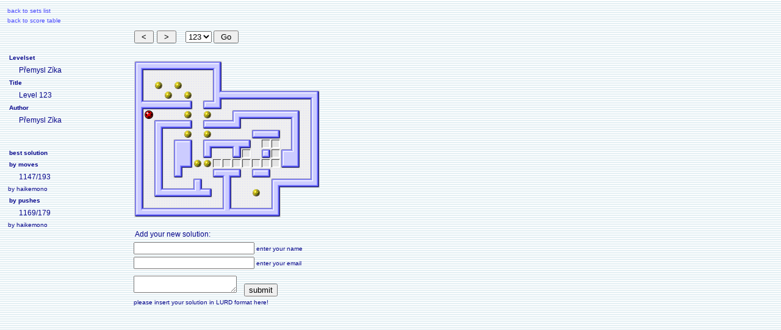

--- FILE ---
content_type: text/html; charset=UTF-8
request_url: http://www.sokobano.de/results/display.php?set=zika&lvl=122
body_size: 3481
content:
<!DOCTYPE HTML PUBLIC "-//W3C//DTD HTML 4.01 Transitional//EN">
<html>
<head>
<title>Level 123 - Set: Přemysl Zíka</title>
<meta http-equiv="Content-Type" content="text/html; charset=utf-8">
<link rel="shortcut icon" href="../images/favicon.ico">
<link href="../style.css" rel="stylesheet" type="text/css">
<script language="Javascript" type="text/javascript" src="../js/functions.js"></script>
<script type="text/javascript">
<!--
function Init(){
return GetStats();
}
//-->
</script>
</head>
<body onLoad="Init();">
<script language="Javascript" type="text/javascript" src="../js/wz_tooltip.js"></script>
<div id="back" style="position:absolute; left:12px; top:12px; z-index:1">
  <table border="0" cellpadding="0" cellspacing="0">
    <tr>
      <td class="size10"><a href="..//levels.php">back to sets list</a></td>
    </tr>
    <tr>
      <td height="5" align="right"></td>
    </tr>
    <tr>
      <td class="size10"><a href="table.php?set=zika">back to score table</a></td>
    </tr>
  </table>
</div>
<div id="levelinfo" style="position:absolute; left:10px; top:84px; z-index:1;">
  <table width="200" border="0">
    <tr>
      <td colspan="3" class="bold10">Levelset</td>
    </tr>
    <tr>
      <td width="12px">&nbsp;</td>
      <td colspan="2" class="size12">Přemysl Zíka</td>
    </tr>
    <tr>
      <td colspan="3" class="bold10">Title</td>
    </tr>
    <tr>
      <td>&nbsp;</td>
      <td colspan="2" class="size12">Level 123</td>
    </tr>
    <tr>
      <td colspan="3" class="bold10">Author</td>
    </tr>
    <tr>
      <td>&nbsp;</td>
      <td colspan="2" class="size12">Přemysl Zíka</td>
    </tr>
    <tr>
      <td colspan="3" class="bold10"></td>
    </tr>
    <tr>
      <td>&nbsp;</td>
      <td colspan="2" class="size10"></td>
    </tr>
    <tr>
      <td colspan="3" height="5"></td>
    </tr>
    <tr>
      <td colspan="3" class="bold10">best solution</td>
    </tr>
    <tr>
      <td colspan="3" class="bold10">by moves</td>
    </tr>
    <tr>
      <td width="12px">&nbsp;</td>
      <td width="40" class="size12" style="cursor: default;" onmouseover="Tip('1147/193/66/33/63/343')">1147/193</td>
      <td>&nbsp;</td>
    </tr>    <tr>
      <td colspan="3" class="size10">by haikemono</td>
      <td>&nbsp;</td>
    </tr>
    <tr>
      <td colspan="3" class="bold10">by pushes</td>
    </tr>
    <tr>
      <td width="12px">&nbsp;</td>
      <td class="size12" style="cursor: default;" onmouseover="Tip('1169/179/63/31/62/347')">1169/179</td>
      <td>&nbsp;</td>
    </tr>
    <tr>
      <td colspan="3" class="size10">by haikemono</td>
      <td>&nbsp;</td>
    </tr>
  </table>
</div>
<div style="position:absolute; left:220px; top:12px; z-index:1;">
  <table border="0" cellpadding="0" cellspacing="0">
    <tr>
      <td class="size10"></td>
    </tr>
    <tr>
      <td height="5" align="right"></td>
    </tr>
    <tr>
      <td class="size10"></td>
    </tr>
  </table>
</div>
<div id="main" style="position:absolute; left:220px; top:50px; z-index:1">
  <div id="go" style="position:absolute; left:0px; top:0px; width:400px; z-index:1">
    <table border="0" cellspacing="0" cellpadding="0">
      <tr>
        <td valign="top">
          <form name="prev" method="post" action="display.php">
            <table border="0" cellspacing="0" cellpadding="0">
              <tr>
                <td>
                  <input type="submit" name="prv" value=" < ">
                  <input type="hidden" name="set" value="zika">
                  <input type="hidden" name="lvl" value="121">
                  <input type="hidden" name="lng" value="">
                </td>
              </tr>
            </table>
          </form>
        </td>
        <td width="5"></td>
        <td valign="top">
          <form name="next" method="post" action="display.php">
            <table border="0" cellspacing="0" cellpadding="0">
              <tr>
                <td>
                  <input type="submit" name="nxt" value=" > ">
                  <input type="hidden" name="set" value="zika">
                  <input type="hidden" name="lvl" value="123">
                  <input type="hidden" name="lng" value="">
                </td>
              </tr>
            </table>
          </form>
        </td>
        <td width="15"></td>
        <td valign="top">
          <form name="goo" method="post" action="display.php">
            <table border="0" cellspacing="0" cellpadding="0">
              <tr>
                <td>
                  <select name="lvl" size="1" onChange="JumpMenu('parent',this,0,'display.php?set=zika&amp;lvl=')">
                    <option value=0>1</option>
                    <option value=1>2</option>
                    <option value=2>3</option>
                    <option value=3>4</option>
                    <option value=4>5</option>
                    <option value=5>6</option>
                    <option value=6>7</option>
                    <option value=7>8</option>
                    <option value=8>9</option>
                    <option value=9>10</option>
                    <option value=10>11</option>
                    <option value=11>12</option>
                    <option value=12>13</option>
                    <option value=13>14</option>
                    <option value=14>15</option>
                    <option value=15>16</option>
                    <option value=16>17</option>
                    <option value=17>18</option>
                    <option value=18>19</option>
                    <option value=19>20</option>
                    <option value=20>21</option>
                    <option value=21>22</option>
                    <option value=22>23</option>
                    <option value=23>24</option>
                    <option value=24>25</option>
                    <option value=25>26</option>
                    <option value=26>27</option>
                    <option value=27>28</option>
                    <option value=28>29</option>
                    <option value=29>30</option>
                    <option value=30>31</option>
                    <option value=31>32</option>
                    <option value=32>33</option>
                    <option value=33>34</option>
                    <option value=34>35</option>
                    <option value=35>36</option>
                    <option value=36>37</option>
                    <option value=37>38</option>
                    <option value=38>39</option>
                    <option value=39>40</option>
                    <option value=40>41</option>
                    <option value=41>42</option>
                    <option value=42>43</option>
                    <option value=43>44</option>
                    <option value=44>45</option>
                    <option value=45>46</option>
                    <option value=46>47</option>
                    <option value=47>48</option>
                    <option value=48>49</option>
                    <option value=49>50</option>
                    <option value=50>51</option>
                    <option value=51>52</option>
                    <option value=52>53</option>
                    <option value=53>54</option>
                    <option value=54>55</option>
                    <option value=55>56</option>
                    <option value=56>57</option>
                    <option value=57>58</option>
                    <option value=58>59</option>
                    <option value=59>60</option>
                    <option value=60>61</option>
                    <option value=61>62</option>
                    <option value=62>63</option>
                    <option value=63>64</option>
                    <option value=64>65</option>
                    <option value=65>66</option>
                    <option value=66>67</option>
                    <option value=67>68</option>
                    <option value=68>69</option>
                    <option value=69>70</option>
                    <option value=70>71</option>
                    <option value=71>72</option>
                    <option value=72>73</option>
                    <option value=73>74</option>
                    <option value=74>75</option>
                    <option value=75>76</option>
                    <option value=76>77</option>
                    <option value=77>78</option>
                    <option value=78>79</option>
                    <option value=79>80</option>
                    <option value=80>81</option>
                    <option value=81>82</option>
                    <option value=82>83</option>
                    <option value=83>84</option>
                    <option value=84>85</option>
                    <option value=85>86</option>
                    <option value=86>87</option>
                    <option value=87>88</option>
                    <option value=88>89</option>
                    <option value=89>90</option>
                    <option value=90>91</option>
                    <option value=91>92</option>
                    <option value=92>93</option>
                    <option value=93>94</option>
                    <option value=94>95</option>
                    <option value=95>96</option>
                    <option value=96>97</option>
                    <option value=97>98</option>
                    <option value=98>99</option>
                    <option value=99>100</option>
                    <option value=100>101</option>
                    <option value=101>102</option>
                    <option value=102>103</option>
                    <option value=103>104</option>
                    <option value=104>105</option>
                    <option value=105>106</option>
                    <option value=106>107</option>
                    <option value=107>108</option>
                    <option value=108>109</option>
                    <option value=109>110</option>
                    <option value=110>111</option>
                    <option value=111>112</option>
                    <option value=112>113</option>
                    <option value=113>114</option>
                    <option value=114>115</option>
                    <option value=115>116</option>
                    <option value=116>117</option>
                    <option value=117>118</option>
                    <option value=118>119</option>
                    <option value=119>120</option>
                    <option value=120>121</option>
                    <option value=121>122</option>
                    <option value=122 selected>123</option>
                    <option value=123>124</option>
                    <option value=124>125</option>
                    <option value=125>126</option>
                    <option value=126>127</option>
                    <option value=127>128</option>
                    <option value=128>129</option>
                    <option value=129>130</option>
                    <option value=130>131</option>
                    <option value=131>132</option>
                    <option value=132>133</option>
                    <option value=133>134</option>
                    <option value=134>135</option>
                    <option value=135>136</option>
                    <option value=136>137</option>
                    <option value=137>138</option>
                    <option value=138>139</option>
                    <option value=139>140</option>
                    <option value=140>141</option>
                    <option value=141>142</option>
                    <option value=142>143</option>
                    <option value=143>144</option>
                    <option value=144>145</option>
                    <option value=145>146</option>
                    <option value=146>147</option>
                    <option value=147>148</option>
                    <option value=148>149</option>
                    <option value=149>150</option>
                    <option value=150>151</option>
                    <option value=151>152</option>
                    <option value=152>153</option>
                    <option value=153>154</option>
                    <option value=154>155</option>
                    <option value=155>156</option>
                    <option value=156>157</option>
                    <option value=157>158</option>
                    <option value=158>159</option>
                    <option value=159>160</option>
                    <option value=160>161</option>
                    <option value=161>162</option>
                    <option value=162>163</option>
                    <option value=163>164</option>
                    <option value=164>165</option>
                    <option value=165>166</option>
                    <option value=166>167</option>
                    <option value=167>168</option>
                    <option value=168>169</option>
                    <option value=169>170</option>
                    <option value=170>171</option>
                    <option value=171>172</option>
                    <option value=172>173</option>
                    <option value=173>174</option>
                    <option value=174>175</option>
                    <option value=175>176</option>
                    <option value=176>177</option>
                    <option value=177>178</option>
                    <option value=178>179</option>
                    <option value=179>180</option>
                    <option value=180>181</option>
                    <option value=181>182</option>
                    <option value=182>183</option>
                    <option value=183>184</option>
                    <option value=184>185</option>
                    <option value=185>186</option>
                    <option value=186>187</option>
                    <option value=187>188</option>
                    <option value=188>189</option>
                    <option value=189>190</option>
                    <option value=190>191</option>
                    <option value=191>192</option>
                    <option value=192>193</option>
                    <option value=193>194</option>
                    <option value=194>195</option>
                    <option value=195>196</option>
                    <option value=196>197</option>
                    <option value=197>198</option>
                    <option value=198>199</option>
                    <option value=199>200</option>
                    <option value=200>201</option>
                    <option value=201>202</option>
                    <option value=202>203</option>
                    <option value=203>204</option>
                    <option value=204>205</option>
                    <option value=205>206</option>
                    <option value=206>207</option>
                    <option value=207>208</option>
                    <option value=208>209</option>
                    <option value=209>210</option>
                    <option value=210>211</option>
                    <option value=211>212</option>
                    <option value=212>213</option>
                    <option value=213>214</option>
                    <option value=214>215</option>
                    <option value=215>216</option>
                    <option value=216>217</option>
                    <option value=217>218</option>
                    <option value=218>219</option>
                    <option value=219>220</option>
                    <option value=220>221</option>
                    <option value=221>222</option>
                    <option value=222>223</option>
                    <option value=223>224</option>
                    <option value=224>225</option>
                    <option value=225>226</option>
                    <option value=226>227</option>
                    <option value=227>228</option>
                    <option value=228>229</option>
                    <option value=229>230</option>
                    <option value=230>231</option>
                    <option value=231>232</option>
                    <option value=232>233</option>
                    <option value=233>234</option>
                    <option value=234>235</option>
                    <option value=235>236</option>
                    <option value=236>237</option>
                    <option value=237>238</option>
                    <option value=238>239</option>
                    <option value=239>240</option>
                    <option value=240>241</option>
                    <option value=241>242</option>
                    <option value=242>243</option>
                    <option value=243>244</option>
                    <option value=244>245</option>
                    <option value=245>246</option>
                    <option value=246>247</option>
                    <option value=247>248</option>
                    <option value=248>249</option>
                    <option value=249>250</option>
                    <option value=250>251</option>
                    <option value=251>252</option>
                    <option value=252>253</option>
                    <option value=253>254</option>
                    <option value=254>255</option>
                    <option value=255>256</option>
                    <option value=256>257</option>
                    <option value=257>258</option>
                    <option value=258>259</option>
                    <option value=259>260</option>
                    <option value=260>261</option>
                    <option value=261>262</option>
                    <option value=262>263</option>
                    <option value=263>264</option>
                    <option value=264>265</option>
                    <option value=265>266</option>
                    <option value=266>267</option>
                    <option value=267>268</option>
                    <option value=268>269</option>
                    <option value=269>270</option>
                </select>
                <input type="submit" name="sbmt" value=" Go " onMouseOver="CheckDefaultSelected(document.goo.lvl,document.goo.sbmt)">
                <input type="hidden" name="set" value="zika">
                <input type="hidden" name="lng" value="">
                </td>
              </tr>
            </table>
          </form>
        </td>
      </tr>
    </table>
  </div>

<div style="position:relative; left:0px; top:50px; width:320px; z-index:1;">
  <img src="../images/level/L.gif" width="16" height="16" alt=""><img src="../images/level/E.gif" width="16" height="16" alt=""><img src="../images/level/E.gif" width="16" height="16" alt=""><img src="../images/level/E.gif" width="16" height="16" alt=""><img src="../images/level/E.gif" width="16" height="16" alt=""><img src="../images/level/E.gif" width="16" height="16" alt=""><img src="../images/level/E.gif" width="16" height="16" alt=""><img src="../images/level/E.gif" width="16" height="16" alt=""><img src="../images/level/I.gif" width="16" height="16" alt=""><br>
  <img src="../images/level/J.gif" width="16" height="16" alt=""><img src="../images/level/1.gif" width="16" height="16" alt=""><img src="../images/level/1.gif" width="16" height="16" alt=""><img src="../images/level/1.gif" width="16" height="16" alt=""><img src="../images/level/1.gif" width="16" height="16" alt=""><img src="../images/level/1.gif" width="16" height="16" alt=""><img src="../images/level/1.gif" width="16" height="16" alt=""><img src="../images/level/1.gif" width="16" height="16" alt=""><img src="../images/level/J.gif" width="16" height="16" alt=""><br>
  <img src="../images/level/J.gif" width="16" height="16" alt=""><img src="../images/level/1.gif" width="16" height="16" alt=""><img src="../images/level/3.gif" width="16" height="16" alt=""><img src="../images/level/1.gif" width="16" height="16" alt=""><img src="../images/level/3.gif" width="16" height="16" alt=""><img src="../images/level/1.gif" width="16" height="16" alt=""><img src="../images/level/1.gif" width="16" height="16" alt=""><img src="../images/level/1.gif" width="16" height="16" alt=""><img src="../images/level/J.gif" width="16" height="16" alt=""><br>
  <img src="../images/level/J.gif" width="16" height="16" alt=""><img src="../images/level/1.gif" width="16" height="16" alt=""><img src="../images/level/1.gif" width="16" height="16" alt=""><img src="../images/level/3.gif" width="16" height="16" alt=""><img src="../images/level/1.gif" width="16" height="16" alt=""><img src="../images/level/3.gif" width="16" height="16" alt=""><img src="../images/level/1.gif" width="16" height="16" alt=""><img src="../images/level/1.gif" width="16" height="16" alt=""><img src="../images/level/N.gif" width="16" height="16" alt=""><img src="../images/level/E.gif" width="16" height="16" alt=""><img src="../images/level/E.gif" width="16" height="16" alt=""><img src="../images/level/E.gif" width="16" height="16" alt=""><img src="../images/level/E.gif" width="16" height="16" alt=""><img src="../images/level/E.gif" width="16" height="16" alt=""><img src="../images/level/E.gif" width="16" height="16" alt=""><img src="../images/level/E.gif" width="16" height="16" alt=""><img src="../images/level/E.gif" width="16" height="16" alt=""><img src="../images/level/E.gif" width="16" height="16" alt=""><img src="../images/level/I.gif" width="16" height="16" alt=""><br>
  <img src="../images/level/N.gif" width="16" height="16" alt=""><img src="../images/level/E.gif" width="16" height="16" alt=""><img src="../images/level/E.gif" width="16" height="16" alt=""><img src="../images/level/E.gif" width="16" height="16" alt=""><img src="../images/level/E.gif" width="16" height="16" alt=""><img src="../images/level/A.gif" width="16" height="16" alt=""><img src="../images/level/1.gif" width="16" height="16" alt=""><img src="../images/level/D.gif" width="16" height="16" alt=""><img src="../images/level/C.gif" width="16" height="16" alt=""><img src="../images/level/1.gif" width="16" height="16" alt=""><img src="../images/level/1.gif" width="16" height="16" alt=""><img src="../images/level/1.gif" width="16" height="16" alt=""><img src="../images/level/1.gif" width="16" height="16" alt=""><img src="../images/level/1.gif" width="16" height="16" alt=""><img src="../images/level/1.gif" width="16" height="16" alt=""><img src="../images/level/1.gif" width="16" height="16" alt=""><img src="../images/level/1.gif" width="16" height="16" alt=""><img src="../images/level/1.gif" width="16" height="16" alt=""><img src="../images/level/J.gif" width="16" height="16" alt=""><br>
  <img src="../images/level/J.gif" width="16" height="16" alt=""><img src="../images/level/5.gif" width="16" height="16" alt=""><img src="../images/level/1.gif" width="16" height="16" alt=""><img src="../images/level/1.gif" width="16" height="16" alt=""><img src="../images/level/1.gif" width="16" height="16" alt=""><img src="../images/level/3.gif" width="16" height="16" alt=""><img src="../images/level/1.gif" width="16" height="16" alt=""><img src="../images/level/3.gif" width="16" height="16" alt=""><img src="../images/level/1.gif" width="16" height="16" alt=""><img src="../images/level/1.gif" width="16" height="16" alt=""><img src="../images/level/L.gif" width="16" height="16" alt=""><img src="../images/level/E.gif" width="16" height="16" alt=""><img src="../images/level/E.gif" width="16" height="16" alt=""><img src="../images/level/E.gif" width="16" height="16" alt=""><img src="../images/level/E.gif" width="16" height="16" alt=""><img src="../images/level/E.gif" width="16" height="16" alt=""><img src="../images/level/I.gif" width="16" height="16" alt=""><img src="../images/level/1.gif" width="16" height="16" alt=""><img src="../images/level/J.gif" width="16" height="16" alt=""><br>
  <img src="../images/level/J.gif" width="16" height="16" alt=""><img src="../images/level/1.gif" width="16" height="16" alt=""><img src="../images/level/L.gif" width="16" height="16" alt=""><img src="../images/level/E.gif" width="16" height="16" alt=""><img src="../images/level/E.gif" width="16" height="16" alt=""><img src="../images/level/A.gif" width="16" height="16" alt=""><img src="../images/level/1.gif" width="16" height="16" alt=""><img src="../images/level/D.gif" width="16" height="16" alt=""><img src="../images/level/E.gif" width="16" height="16" alt=""><img src="../images/level/E.gif" width="16" height="16" alt=""><img src="../images/level/C.gif" width="16" height="16" alt=""><img src="../images/level/1.gif" width="16" height="16" alt=""><img src="../images/level/1.gif" width="16" height="16" alt=""><img src="../images/level/1.gif" width="16" height="16" alt=""><img src="../images/level/1.gif" width="16" height="16" alt=""><img src="../images/level/1.gif" width="16" height="16" alt=""><img src="../images/level/J.gif" width="16" height="16" alt=""><img src="../images/level/1.gif" width="16" height="16" alt=""><img src="../images/level/J.gif" width="16" height="16" alt=""><br>
  <img src="../images/level/J.gif" width="16" height="16" alt=""><img src="../images/level/1.gif" width="16" height="16" alt=""><img src="../images/level/J.gif" width="16" height="16" alt=""><img src="../images/level/1.gif" width="16" height="16" alt=""><img src="../images/level/1.gif" width="16" height="16" alt=""><img src="../images/level/3.gif" width="16" height="16" alt=""><img src="../images/level/1.gif" width="16" height="16" alt=""><img src="../images/level/3.gif" width="16" height="16" alt=""><img src="../images/level/1.gif" width="16" height="16" alt=""><img src="../images/level/1.gif" width="16" height="16" alt=""><img src="../images/level/1.gif" width="16" height="16" alt=""><img src="../images/level/1.gif" width="16" height="16" alt=""><img src="../images/level/D.gif" width="16" height="16" alt=""><img src="../images/level/E.gif" width="16" height="16" alt=""><img src="../images/level/A.gif" width="16" height="16" alt=""><img src="../images/level/1.gif" width="16" height="16" alt=""><img src="../images/level/J.gif" width="16" height="16" alt=""><img src="../images/level/1.gif" width="16" height="16" alt=""><img src="../images/level/J.gif" width="16" height="16" alt=""><br>
  <img src="../images/level/J.gif" width="16" height="16" alt=""><img src="../images/level/1.gif" width="16" height="16" alt=""><img src="../images/level/J.gif" width="16" height="16" alt=""><img src="../images/level/1.gif" width="16" height="16" alt=""><img src="../images/level/L.gif" width="16" height="16" alt=""><img src="../images/level/I.gif" width="16" height="16" alt=""><img src="../images/level/1.gif" width="16" height="16" alt=""><img src="../images/level/L.gif" width="16" height="16" alt=""><img src="../images/level/E.gif" width="16" height="16" alt=""><img src="../images/level/E.gif" width="16" height="16" alt=""><img src="../images/level/M.gif" width="16" height="16" alt=""><img src="../images/level/A.gif" width="16" height="16" alt=""><img src="../images/level/1.gif" width="16" height="16" alt=""><img src="../images/level/2.gif" width="16" height="16" alt=""><img src="../images/level/2.gif" width="16" height="16" alt=""><img src="../images/level/1.gif" width="16" height="16" alt=""><img src="../images/level/J.gif" width="16" height="16" alt=""><img src="../images/level/1.gif" width="16" height="16" alt=""><img src="../images/level/J.gif" width="16" height="16" alt=""><br>
  <img src="../images/level/J.gif" width="16" height="16" alt=""><img src="../images/level/1.gif" width="16" height="16" alt=""><img src="../images/level/J.gif" width="16" height="16" alt=""><img src="../images/level/1.gif" width="16" height="16" alt=""><img src="../images/level/N.gif" width="16" height="16" alt=""><img src="../images/level/K.gif" width="16" height="16" alt=""><img src="../images/level/1.gif" width="16" height="16" alt=""><img src="../images/level/B.gif" width="16" height="16" alt=""><img src="../images/level/1.gif" width="16" height="16" alt=""><img src="../images/level/1.gif" width="16" height="16" alt=""><img src="../images/level/B.gif" width="16" height="16" alt=""><img src="../images/level/2.gif" width="16" height="16" alt=""><img src="../images/level/1.gif" width="16" height="16" alt=""><img src="../images/level/P.gif" width="16" height="16" alt=""><img src="../images/level/2.gif" width="16" height="16" alt=""><img src="../images/level/L.gif" width="16" height="16" alt=""><img src="../images/level/K.gif" width="16" height="16" alt=""><img src="../images/level/1.gif" width="16" height="16" alt=""><img src="../images/level/J.gif" width="16" height="16" alt=""><br>
  <img src="../images/level/J.gif" width="16" height="16" alt=""><img src="../images/level/1.gif" width="16" height="16" alt=""><img src="../images/level/J.gif" width="16" height="16" alt=""><img src="../images/level/1.gif" width="16" height="16" alt=""><img src="../images/level/N.gif" width="16" height="16" alt=""><img src="../images/level/C.gif" width="16" height="16" alt=""><img src="../images/level/3.gif" width="16" height="16" alt=""><img src="../images/level/3.gif" width="16" height="16" alt=""><img src="../images/level/2.gif" width="16" height="16" alt=""><img src="../images/level/2.gif" width="16" height="16" alt=""><img src="../images/level/2.gif" width="16" height="16" alt=""><img src="../images/level/2.gif" width="16" height="16" alt=""><img src="../images/level/2.gif" width="16" height="16" alt=""><img src="../images/level/2.gif" width="16" height="16" alt=""><img src="../images/level/2.gif" width="16" height="16" alt=""><img src="../images/level/F.gif" width="16" height="16" alt=""><img src="../images/level/C.gif" width="16" height="16" alt=""><img src="../images/level/1.gif" width="16" height="16" alt=""><img src="../images/level/J.gif" width="16" height="16" alt=""><br>
  <img src="../images/level/J.gif" width="16" height="16" alt=""><img src="../images/level/1.gif" width="16" height="16" alt=""><img src="../images/level/J.gif" width="16" height="16" alt=""><img src="../images/level/1.gif" width="16" height="16" alt=""><img src="../images/level/B.gif" width="16" height="16" alt=""><img src="../images/level/1.gif" width="16" height="16" alt=""><img src="../images/level/1.gif" width="16" height="16" alt=""><img src="../images/level/1.gif" width="16" height="16" alt=""><img src="../images/level/D.gif" width="16" height="16" alt=""><img src="../images/level/M.gif" width="16" height="16" alt=""><img src="../images/level/A.gif" width="16" height="16" alt=""><img src="../images/level/1.gif" width="16" height="16" alt=""><img src="../images/level/D.gif" width="16" height="16" alt=""><img src="../images/level/A.gif" width="16" height="16" alt=""><img src="../images/level/1.gif" width="16" height="16" alt=""><img src="../images/level/1.gif" width="16" height="16" alt=""><img src="../images/level/1.gif" width="16" height="16" alt=""><img src="../images/level/1.gif" width="16" height="16" alt=""><img src="../images/level/J.gif" width="16" height="16" alt=""><br>
  <img src="../images/level/J.gif" width="16" height="16" alt=""><img src="../images/level/1.gif" width="16" height="16" alt=""><img src="../images/level/J.gif" width="16" height="16" alt=""><img src="../images/level/1.gif" width="16" height="16" alt=""><img src="../images/level/1.gif" width="16" height="16" alt=""><img src="../images/level/1.gif" width="16" height="16" alt=""><img src="../images/level/H.gif" width="16" height="16" alt=""><img src="../images/level/1.gif" width="16" height="16" alt=""><img src="../images/level/1.gif" width="16" height="16" alt=""><img src="../images/level/J.gif" width="16" height="16" alt=""><img src="../images/level/1.gif" width="16" height="16" alt=""><img src="../images/level/1.gif" width="16" height="16" alt=""><img src="../images/level/1.gif" width="16" height="16" alt=""><img src="../images/level/1.gif" width="16" height="16" alt=""><img src="../images/level/L.gif" width="16" height="16" alt=""><img src="../images/level/E.gif" width="16" height="16" alt=""><img src="../images/level/E.gif" width="16" height="16" alt=""><img src="../images/level/E.gif" width="16" height="16" alt=""><img src="../images/level/C.gif" width="16" height="16" alt=""><br>
  <img src="../images/level/J.gif" width="16" height="16" alt=""><img src="../images/level/1.gif" width="16" height="16" alt=""><img src="../images/level/F.gif" width="16" height="16" alt=""><img src="../images/level/E.gif" width="16" height="16" alt=""><img src="../images/level/E.gif" width="16" height="16" alt=""><img src="../images/level/E.gif" width="16" height="16" alt=""><img src="../images/level/G.gif" width="16" height="16" alt=""><img src="../images/level/A.gif" width="16" height="16" alt=""><img src="../images/level/1.gif" width="16" height="16" alt=""><img src="../images/level/J.gif" width="16" height="16" alt=""><img src="../images/level/1.gif" width="16" height="16" alt=""><img src="../images/level/1.gif" width="16" height="16" alt=""><img src="../images/level/3.gif" width="16" height="16" alt=""><img src="../images/level/1.gif" width="16" height="16" alt=""><img src="../images/level/J.gif" width="16" height="16" alt=""><br>
  <img src="../images/level/J.gif" width="16" height="16" alt=""><img src="../images/level/1.gif" width="16" height="16" alt=""><img src="../images/level/1.gif" width="16" height="16" alt=""><img src="../images/level/1.gif" width="16" height="16" alt=""><img src="../images/level/1.gif" width="16" height="16" alt=""><img src="../images/level/1.gif" width="16" height="16" alt=""><img src="../images/level/1.gif" width="16" height="16" alt=""><img src="../images/level/1.gif" width="16" height="16" alt=""><img src="../images/level/1.gif" width="16" height="16" alt=""><img src="../images/level/J.gif" width="16" height="16" alt=""><img src="../images/level/1.gif" width="16" height="16" alt=""><img src="../images/level/1.gif" width="16" height="16" alt=""><img src="../images/level/1.gif" width="16" height="16" alt=""><img src="../images/level/1.gif" width="16" height="16" alt=""><img src="../images/level/J.gif" width="16" height="16" alt=""><br>
  <img src="../images/level/F.gif" width="16" height="16" alt=""><img src="../images/level/E.gif" width="16" height="16" alt=""><img src="../images/level/E.gif" width="16" height="16" alt=""><img src="../images/level/E.gif" width="16" height="16" alt=""><img src="../images/level/E.gif" width="16" height="16" alt=""><img src="../images/level/E.gif" width="16" height="16" alt=""><img src="../images/level/E.gif" width="16" height="16" alt=""><img src="../images/level/E.gif" width="16" height="16" alt=""><img src="../images/level/E.gif" width="16" height="16" alt=""><img src="../images/level/G.gif" width="16" height="16" alt=""><img src="../images/level/E.gif" width="16" height="16" alt=""><img src="../images/level/E.gif" width="16" height="16" alt=""><img src="../images/level/E.gif" width="16" height="16" alt=""><img src="../images/level/E.gif" width="16" height="16" alt=""><img src="../images/level/C.gif" width="16" height="16" alt=""><br>
  <div id="beautypatch" style="position:absolute; left:72px; top:136px; z-index:2;"><img src="../images/level/X.gif" width="16" height="16" border="0" alt=""></div>
  <div id="beautypatch" style="position:absolute; left:72px; top:152px; z-index:2;"><img src="../images/level/X.gif" width="16" height="16" border="0" alt=""></div>
  <div id="beautypatch" style="position:absolute; left:248px; top:152px; z-index:2;"><img src="../images/level/X.gif" width="16" height="16" border="0" alt=""></div>
  <div style="position:relative; left:-4px; top:16px;">
    <form name="mainForm" method="post" action="">
      <table width="400">
        <tr>
          <td class="size12">Add your new solution:</td>
        </tr>
        <tr>
          <td class="size10"><input name="winner" type="text" class="input_txt"  value="" size="26">
            enter your name
          </td>
        </tr>
        <tr>
          <td class="size10"><input name="email" type="text" class="input_txt" value="" size="26">
            enter your email
          </td>
        </tr>
        <tr>
          <td height="5"></td>
        </tr>
        <tr>
          <td class="size10"><textarea name="newsolution" cols="25" rows="2" class="input_txtarea"></textarea>
            &nbsp;&nbsp;
            <input type="submit" name="Eingabe" value="submit">
            <input type="hidden" name="lvl" value="122">
            <input type="hidden" name="set" value="zika">
            <input type="hidden" name="lng" value="">
            <input type="hidden" name="jscrpt" value="">
            <input type="hidden" name="width" value="">
            <input type="hidden" name="height" value="">
            <input type="hidden" name="cdepth" value="">
          </td>
        </tr>
        <tr>
          <td class="size10">please insert your solution in LURD format here!</td>
        </tr>
      </table>
    </form>
  </div></div></div>
</body>
</html>
